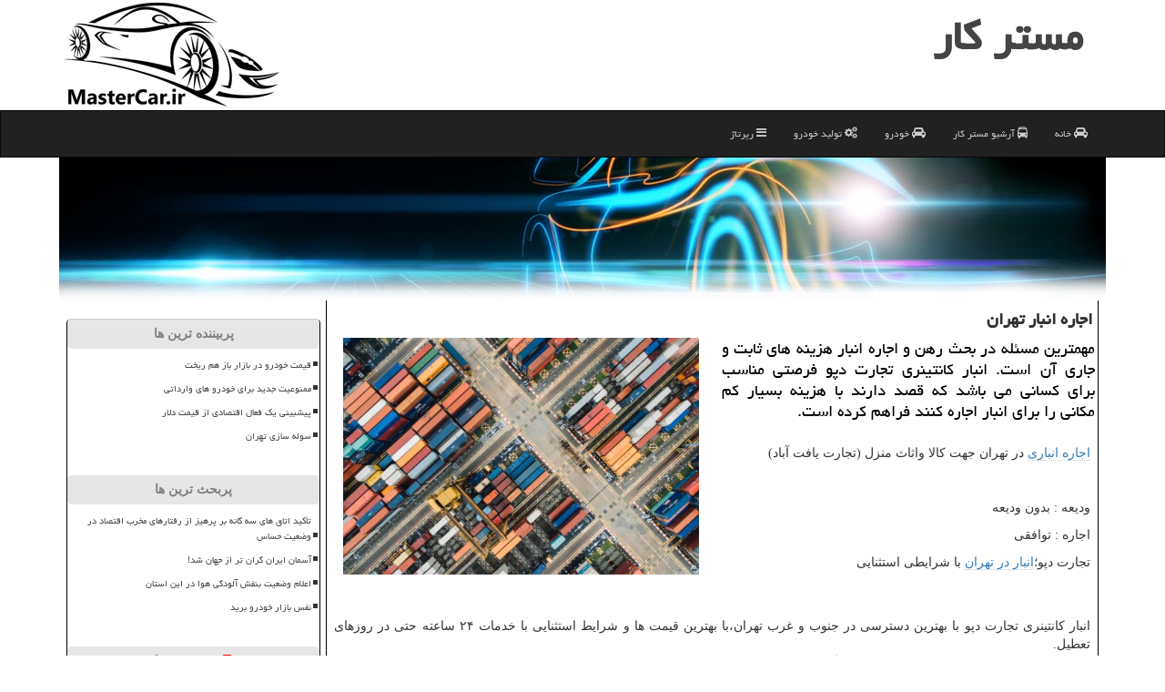

--- FILE ---
content_type: text/html; charset=utf-8
request_url: https://www.mastercar.ir/news110914/%D8%A7%D8%AC%D8%A7%D8%B1%D9%87-%D8%A7%D9%86%D8%A8%D8%A7%D8%B1-%D8%AA%D9%87%D8%B1%D8%A7%D9%86
body_size: 14517
content:


<!DOCTYPE html>

<html xmlns="https://www.w3.org/1999/xhtml" dir="rtl" lang="fa">
<head><meta name="viewport" content="width=device-width, initial-scale=1" /><meta charset="utf-8" /><meta http-equiv="X-UA-Compatible" content="IE=edge" /><title>
	اجاره انبار تهران | مستر كار
</title><link href="/css/MasterCar.css" rel="stylesheet" />
<meta property="og:locale" content="fa_IR" /><meta property="og:site_name" content="مستر کار" /><meta name="twitter:card" content="summary_large_image" /><meta name="twitter:site" content="مستر کار" /><link rel="shortcut icon" href="/favicon.ico" type="image/x-icon" /><meta name="theme-color" content="#999999" /><meta name="robots" content="index, follow, max-snippet:-1, max-image-preview:large, max-video-preview:-1" /><meta property="og:image" content="https://www.mastercar.ir/images/News/9906/mastercar_irB-110914.jpg" /><meta property="og:title" content="اجاره انبار تهران" /><meta property="og:description" content="مهمترین  مسئله  در بحث رهن و اجاره انبار هزینه های ثابت و جاری آن است. انبار كانتینری تجارت دپو فرصتی مناسب برای كسان... : #خودرو , #مستر_كار , #رپورتاژ, #بیمه, #تور, #خدمات" /><meta property="og:type" content="website" /><link rel="canonical" href="https://www.mastercar.ir/news110914/اجاره-انبار-تهران" /><meta name="twitter:title" content="اجاره انبار تهران" /><meta name="twitter:description" content="مهمترین  مسئله  در بحث رهن و اجاره انبار هزینه های ثابت و جاری آن است. انبار كانتینری تجارت دپو فرصتی مناسب برای كسان... : #مستر_كار , #رپورتاژ, #بیمه, #تور, #خدمات" /><meta name="twitter:image" content="https://www.mastercar.ir/images/News/9906/mastercar_irB-110914.jpg" /><meta name="twitter:url" content="https://www.mastercar.ir/news110914/اجاره-انبار-تهران" /><meta property="og:url" content="https://www.mastercar.ir/news110914/اجاره-انبار-تهران" /><meta name="description" content="مهمترین  مسئله  در بحث رهن و اجاره انبار هزینه های ثابت و جاری آن است. انبار كانتینری تجارت دپو فرصتی مناسب برای كسانی می باشد كه قصد دارند با هزینه بسیار كم مكانی را برای انبار اجاره كنند فراهم كرده است. | مستر كار | mastercar.ir" /><meta name="keywords" content="اجاره انبار تهران, اجاره, انبار, تهران, رپورتاژ, بیمه, تور, خدمات, مستر كار, mastercar.ir" /></head>
<body>
    <form method="post" action="./اجاره-انبار-تهران" id="form1">
<div class="aspNetHidden">
<input type="hidden" name="__EVENTTARGET" id="__EVENTTARGET" value="" />
<input type="hidden" name="__EVENTARGUMENT" id="__EVENTARGUMENT" value="" />

</div>

<script type="text/javascript">
//<![CDATA[
var theForm = document.forms['form1'];
if (!theForm) {
    theForm = document.form1;
}
function __doPostBack(eventTarget, eventArgument) {
    if (!theForm.onsubmit || (theForm.onsubmit() != false)) {
        theForm.__EVENTTARGET.value = eventTarget;
        theForm.__EVENTARGUMENT.value = eventArgument;
        theForm.submit();
    }
}
//]]>
</script>


<script src="/WebResource.axd?d=pynGkmcFUV13He1Qd6_TZNViwmRVhg3FVgSY2oOYRPHqz4FWbHswzmGgDhJILY4RwGpcuJtJG7brHQpHjZgfGg2&amp;t=638901662248157332" type="text/javascript"></script>


<script src="/ScriptResource.axd?d=D9drwtSJ4hBA6O8UhT6CQsYqtIhrVet69zy6ctzDNL5klDEPhsLPi0t92FA4Kc1wz5l3oog_kwl7vvJ_0Vtm3X2PD_9_iCkdoKop3hIfmynHFUnWzu2-iT7WBdQZwfCZmJaYm8l_VSXngp3QPjN5ERWwl_xj7Poeo1L2YTGenTE1&amp;t=5c0e0825" type="text/javascript"></script>
<script type="text/javascript">
//<![CDATA[
if (typeof(Sys) === 'undefined') throw new Error('ASP.NET Ajax client-side framework failed to load.');
//]]>
</script>

<script src="/ScriptResource.axd?d=JnUc-DEDOM5KzzVKtsL1tRBCNkrlc3GFtYYAN9nCdLV72foYSkP83xGxyVY142d3PSGYz_LPSBAkE6y_lfXQI0nbjZnD_oBJTSx02XnqlC_n-KRaTugVQrtNN7s6V08Z83w_FZnOSlzVqRih_tpl7s_RlzQyzRwyxM4TnUTrJ4d369wHej9Tjf5e17xAWjz_0&amp;t=5c0e0825" type="text/javascript"></script>
        
        
        
        
        
    <div class="page-header">
        <div class="container">
            <div class="row">
                <div class="col-xs-12">
        <b id="WebsiteTitle"><a href='/'>مستر كار</a></b>
        <img src="/images/logo.png" id="WebsiteLogo" class="img-responsive pull-left" alt="مستر كار" title="مستر كار" />
                </div>
            </div>
        </div>
    </div>
<nav class="navbar navbar-inverse">
      <button type="button" class="navbar-toggle collapsed" data-toggle="collapse" data-target="#mobmenuc" aria-expanded="false">
        <span class="sr-only">منو</span>
        <i class="fa fa-bars"></i>
      </button>
    <div id="mobmenuc" class="collapse navbar-collapse container">
      <ul id="aMainpageMenu" class="nav navbar-nav"><li><a href="/" ><i class="fa fa-car"></i> خانه</a></li><li><a href="/new"><i class="fa fa-bus"></i> آرشیو مستر كار</a></li><li><a href="/tag/خودرو"><i class="fa fa-car"></i> خودرو</a></li><li><a href="/tag/تولید"><i class="fa fa-cogs"></i> تولید خودرو</a></li><li><a href="/tag/رپورتاژ"><i class="fa fa-bars"></i> رپرتاژ</a></li></ul>
    </div>
</nav>

    <div class="slideTop">
        <img class="img-responsive imgtopmastercar" src="/images/mastercar-top.jpg" title="مسترکار - دنیای خودرو" alt="مسترکار - دنیای خودرو" />
    </div>

        <div class="container">
            
    <div class="col-lg-9 col-md-8 col-sm-7 p3">
        <article class="divnewscontr" itemscope="" itemtype="https://schema.org/NewsArticle">
        <span id="ContentPlaceHolder1_lblPreTitle" itemprop="alternativeHeadline"></span>
        <h1 id="ContentPlaceHolder1_newsheadline" class="newsheadline" itemprop="name">اجاره انبار تهران</h1>
        <h2><img src="/images/News/9906/mastercar_irB-110914.jpg" id="ContentPlaceHolder1_imgNews" itemprop="image" alt="اجاره انبار تهران" title="اجاره انبار تهران" class="img-responsive col-sm-6 col-xs-12 pull-left" />
            <span id="ContentPlaceHolder1_descriptionNews" itemprop="description">مهمترین  مسئله  در بحث رهن و اجاره انبار هزینه های ثابت و جاری آن است. انبار كانتینری تجارت دپو فرصتی مناسب برای كسانی می باشد كه قصد دارند با هزینه بسیار كم مكانی را برای انبار اجاره كنند فراهم كرده است.</span>
        </h2>
        <br />
        <span id="ContentPlaceHolder1_articleBody" itemprop="articleBody" class="divfulldesc"><p>
	<a href="http://depotejarat.ir/" target="_blank">اجاره انباری</a> در تهران جهت کالا واثاث منزل (تجارت یافت آباد)</p>
<p>
	&nbsp;</p>
<p>
	ودیعه : بدون ودیعه</p>
<p>
	اجاره : توافقی</p>
<p>
	تجارت دپو؛<a href="http://depotejarat.ir/" target="_blank">انبار در تهران</a> با شرایطی استثنایی<br />
	<br />
	&nbsp;</p>
<p>
	انبار کانتینری تجارت دپو با بهترین دسترسی در جنوب و غرب تهران،با بهترین قیمت ها و شرایط استثنایی با خدمات ۲۴ ساعته حتی در روزهای تعطیل.<br />
	&nbsp;کانتینرهای ۴۰ فوت و ۲۰ فوت و ۱۰ فوت جهت نگهداری اثاث منزل و کالاهای تجاری و اداری و وسایل رستورانها&nbsp; و... با فضای باز جهت دپو ماشین آلات سنگین و غیره در خدمت همشهریان تهرانی می باشد که نیاز به <a href="http://depotejarat.ir/" target="_blank">انبار تهران</a> یا <a href="http://depotejarat.ir/" target="_blank">انبار نگهداری کالا</a> یا <a href="http://depotejarat.ir/" target="_blank">اجاره انبار تهران</a> دارند.<br />
	<br />
	&nbsp;</p>
<p>
	کانتینرهای فوق بعد از قرارداد بستن با مشتری قفل و پلمپ می گردد و کلید قفل بدست مشتری داده می شود. کانتینر ها به صورت روزانه و یا ماهانه و سالانه طبق درخواست مشتری قرارداد بسته می شود. انبار دارای جواز کسب از اتحادیه انبارداران بزرگ تهران می باشد و کلیه کانتینرهای انبار تا سقف ۳۰ میلیارد ریال تحت پوشش بیمه (ایران) آتش سوزی می باشد، همراه با نگهبانهای مجرب و سگهای دوره دیده و دوربینهای دید در شب جهت امنیت انبار. هدف ما امنیت کالای شما و رضایت شما سروران گرامی می باشد. لازم به ذکر است که خاور و کارگر جهت حمل و یا بسته بندی اجناس شما با قیمت بسیار مناسب در خدمت شما قرار داده می شود.<br />
	<br />
	بلا شک مهمترین&nbsp; مسئله &nbsp;در بحث رهن و اجاره انبار هزینه های ثابت و جاری آن است. انبار کانتینری تجارت دپو فرصتی مناسب برای کسانی میباشد که قصد دارند با هزینه بسیار کم مکانی را برای انبار اجاره کنند فراهم کرده است. انبارهای کانتینری تجارت دپو پیشرو ارائه خدمات نوین در انبارداری نیز تلاش کرده است با مقرون به صرفه ترین قیمت ها مشتریان عزیز تهرانی را در این زمینه همراهی کند.<br />
	<br />
	&nbsp;مدیریت تجارت دپو مهندس پورخطایی&nbsp;&nbsp;&nbsp; 09121828750</p>
<p>
	آدرس یافت آباد میدان الغدیر بلوار الغدیر جنوبی روبروی پمپ گاز<span dir="LTR"> CNG </span>نبش کوچه اطلسی پلاک یک انبار کانتینری تجارت دپو</p>
<p>
	۶۶۸۰۳۵۱۱</p>
<p>
	۶۶۸۰۳۰۱۱</p></span>
        
<script type="application/ld+json">
{"@context": "https://schema.org/", "@type": "CreativeWorkSeries",
"name": "اجاره انبار تهران", "aggregateRating": {
"@type": "AggregateRating", "ratingValue": "5.0","worstRating": "0",
"bestRating": "5", "ratingCount": "1911"}}
</script><meta itemprop="url" content="https://www.mastercar.ir/news110914/اجاره-انبار-تهران">
                    <meta itemprop="image" content="https://www.mastercar.ir/images/News/9906/mastercar_irB-110914.jpg">
                    <meta itemprop="author" content="مستر كار">
                    <div id="divnewsdetails">
                            <div class="col-sm-6 p5">
                                <i class="fa fa-calendar-plus-o" title="تاریخ انتشار"></i><span id="pubDate">1399/06/25</span>
                                <div class="divmid pltab">
                                    <i class="fa fa-clock-o" title="زمان انتشار"></i><span id="pubTime">22:22:45</span>
                                </div>
                            </div>
                            <div class="col-sm-3 col-xs-6 p5">
                                <i class="fa fa-eye" title="بازدید"></i><span id="ratingCount">1911</span>
                            </div>
                            <div class="col-sm-3 col-xs-6 p5">
                                <i class="fa fa-star-o" title="امتیاز"></i><span id="ratingValue">5.0</span> از 5
                            </div>
                        <div class="clearfix"></div>
                    </div>
            
            
            <span id="ContentPlaceHolder1_metaPublishdate"><meta itemprop="datePublished" content="2020-9-15"></span>
      <div id="divtags">
        <span id="ContentPlaceHolder1_lblTags"><span class='glyphicon glyphicon-tags'></span> تگهای خبر: <a href='/tag/رپورتاژ' target='_blank'>رپورتاژ</a> ,  <a href='/tag/بیمه' target='_blank'>بیمه</a> ,  <a href='/tag/تور' target='_blank'>تور</a> ,  <a href='/tag/خدمات' target='_blank'>خدمات</a></span>
            <script type="text/javascript">
//<![CDATA[
Sys.WebForms.PageRequestManager._initialize('ctl00$ContentPlaceHolder1$ScriptManager1', 'form1', ['tctl00$ContentPlaceHolder1$UpdatePanel2','ContentPlaceHolder1_UpdatePanel2','tctl00$ContentPlaceHolder1$UpdatePanel1','ContentPlaceHolder1_UpdatePanel1'], [], [], 90, 'ctl00');
//]]>
</script>

        </div>
            <div id="ContentPlaceHolder1_UpdateProgress2" style="display:none;">
	
                    <div class="divajax" title="چند لحظه صبر کنید"><i class="fa fa-spinner fa-lg fa-refresh"></i></div>
                
</div>
        <div id="ContentPlaceHolder1_UpdatePanel2">
	
                <div class="clearfix"></div>
                <div id="divdoyoulikeit">
                    <div class="col-sm-6 p5">
                    <div class="divmid"><i class="fa fa-gavel"></i> از این مطلب مسترکار خوشتون اومد؟</div>
                    <div class="divmid pltabs">
                        <a id="ContentPlaceHolder1_IBLike" title="آری خوشم اومد" class="btn btn-sm btn-default" href="javascript:__doPostBack(&#39;ctl00$ContentPlaceHolder1$IBLike&#39;,&#39;&#39;)"><i class="fa fa-smile-o"></i></a></div>
                    <div class="divmid pltab">
                        <span id="ContentPlaceHolder1_lblScorePlus" title="یک نفر این مطلب را پسندیده است" class="fontsmaller cgray">(1)</span>
                    </div>
                    <div class="divmid">
                        <a id="ContentPlaceHolder1_IBDisLike" title="نه راستش" class="btn btn-sm btn-default" href="javascript:__doPostBack(&#39;ctl00$ContentPlaceHolder1$IBDisLike&#39;,&#39;&#39;)"><i class="fa fa-frown-o"></i></a></div>
                     <div class="divmid">
                        <span id="ContentPlaceHolder1_lblScoreMinus" title="هنوز شخصی به این مطلب رای منفی نداده است" class="fontsmaller cgray">(0)</span>
                    </div>
                    </div>
                    <div class="col-sm-6 p5 mshare text-left">

                        <a href="tg://msg?text=اجاره انبار تهران  https://www.mastercar.ir/news110914/%D8%A7%D8%AC%D8%A7%D8%B1%D9%87-%D8%A7%D9%86%D8%A8%D8%A7%D8%B1-%D8%AA%D9%87%D8%B1%D8%A7%D9%86" id="ContentPlaceHolder1_aae" class="maae" target="_blank" rel="nofollow" title="شیر این مطلب در تلگرام"><span class="fa-stack"><i class="fa fa-circle fa-stack-2x clgray"></i><i class="fa fa-paper-plane-o fa-stack-1x cwhite"></i></span></a>
                        <a href="https://www.facebook.com/sharer.php?u=https://www.mastercar.ir/news110914/%D8%A7%D8%AC%D8%A7%D8%B1%D9%87-%D8%A7%D9%86%D8%A8%D8%A7%D8%B1-%D8%AA%D9%87%D8%B1%D8%A7%D9%86" id="ContentPlaceHolder1_aaf" class="maaf" target="_blank" rel="nofollow" title="شیر این مطلب در فیسبوک"><span class="fa-stack"><i class="fa fa-circle fa-stack-2x clgray"></i><i class="fa fa-facebook-f fa-stack-1x cwhite"></i></span></a>
                        <a href="https://twitter.com/share?url=https://www.mastercar.ir/news110914/%D8%A7%D8%AC%D8%A7%D8%B1%D9%87-%D8%A7%D9%86%D8%A8%D8%A7%D8%B1-%D8%AA%D9%87%D8%B1%D8%A7%D9%86&text=اجاره انبار تهران" id="ContentPlaceHolder1_aat" class="maat" target="_blank" rel="nofollow" title="شیر این مطلب در توئیتر"><span class="fa-stack"><i class="fa fa-circle fa-stack-2x clgray"></i><i class="fa fa-twitter fa-stack-1x cwhite"></i></span></a>
                        <a href="https://pinterest.com/pin/create/link/?url=https://www.mastercar.ir/news110914/%D8%A7%D8%AC%D8%A7%D8%B1%D9%87-%D8%A7%D9%86%D8%A8%D8%A7%D8%B1-%D8%AA%D9%87%D8%B1%D8%A7%D9%86" id="ContentPlaceHolder1_aag" class="maag" target="_blank" rel="nofollow" title="شیر این مطلب در پین ترست"><span class="fa-stack"><i class="fa fa-circle fa-stack-2x clgray"></i><i class="fa fa-pinterest-p fa-stack-1x cwhite"></i></span></a>
                        <a href="https://www.linkedin.com/shareArticle?mini=true&url=https://www.mastercar.ir/news110914/%D8%A7%D8%AC%D8%A7%D8%B1%D9%87-%D8%A7%D9%86%D8%A8%D8%A7%D8%B1-%D8%AA%D9%87%D8%B1%D8%A7%D9%86&title=اجاره انبار تهران" id="ContentPlaceHolder1_aac" class="maac" target="_blank" rel="nofollow" title="شیر این مطلب در لینکدین"><span class="fa-stack"><i class="fa fa-circle fa-stack-2x clgray"></i><i class="fa fa-linkedin fa-stack-1x cwhite"></i></span></a>
                        <a href="/rss/" id="ContentPlaceHolder1_aar" class="maar" target="_blank" title="شیر مطالب به وسیله فید rss"><span class="fa-stack"><i class="fa fa-circle fa-stack-2x clgray"></i><i class="fa fa-rss fa-stack-1x cwhite"></i></span></a>
                    </div>
               </div>
                <div class="clearfix"></div>
                
                
                    
            
</div>
       <div class="newsothertitles">
            <span class="glyphicon glyphicon-time"></span> تازه ترین مطالب مرتبط
        </div>
        <div class="hasA">
            
            <ul class="ulrelated">
                    <li><a href='/news124559/مدیریت-پروژه-صنعتی-با-رویکرد-نوین' title='1404/08/16  15:12:33' class="aothertitles">مدیریت پروژه صنعتی با رویکرد نوین</a></li>
                
                    <li><a href='/news124553/افزایش-قیمت-بلیت-هواپیما-سرگردان-بین-شایعه-و-خبر' title='1404/08/15  12:27:53' class="aothertitles">افزایش قیمت بلیت هواپیما سرگردان بین شایعه و خبر</a></li>
                
                    <li><a href='/news124545/گامی-در-راه-اقتدار-لجستیکی-ایران' title='1404/08/14  10:41:32' class="aothertitles">گامی در راه اقتدار لجستیکی ایران</a></li>
                
                    <li><a href='/news124508/جان-به-لب-شدن-خریداران-خودرو-چرا-خودروسازان-در-تحویل-خودرو-ها-بدقولی-می-کنند' title='1404/08/07  10:23:31' class="aothertitles">جان به لب شدن خریداران خودرو چرا خودروسازان در تحویل خودرو ها بدقولی می کنند؟</a></li>
                </ul>
        </div>
       <div class="newsothertitles">
            <i class="fa fa-comments-o"></i> نظرات بینندگان مسترکار در مورد این مطلب
        </div>
            <div class="text-right p5">
                
                
            </div>
        <div id="mastercar-dcititle">
            نظرتون درباره ی این مطلب مسترکار چیه؟
        </div>
        <div class="clearfix"></div>
        <div id="mastercar-dci">
            <div id="ContentPlaceHolder1_UpdatePanel1">
	
                <div class="col-sm-1 col-xs-3 p85">نام:</div>
                <div class="col-sm-11 col-xs-9 p5">
                    <input name="ctl00$ContentPlaceHolder1$txtName" type="text" id="ContentPlaceHolder1_txtName" class="form-control input-sm" placeholder="نام" /></div>
                <div class="clearfix"></div>
                <div class="col-sm-1 col-xs-3 p85">ایمیل:</div><div class="col-sm-11 col-xs-9 p5">
                    <input name="ctl00$ContentPlaceHolder1$txtEmail" type="text" id="ContentPlaceHolder1_txtEmail" class="form-control input-sm" placeholder="ایمیل" /></div>
                <div class="clearfix"></div>
                <div class="col-sm-1 col-xs-3 p85">نظر:</div><div class="col-sm-11 col-xs-9 p5">
                    <textarea name="ctl00$ContentPlaceHolder1$txtMatn" rows="4" cols="20" id="ContentPlaceHolder1_txtMatn" class="form-control input-sm">
</textarea></div>
                <div class="clearfix"></div>
                <div class="col-sm-1 col-xs-3 p85" title="سوال امنیتی برای تشخیص اینکه شما ربات نیستید">سوال:</div><div class="col-sm-3 col-xs-4 p5" title="سوال امنیتی برای تشخیص اینکه شما ربات نیستید">
                    <input name="ctl00$ContentPlaceHolder1$txtCaptcha" type="text" maxlength="2" id="ContentPlaceHolder1_txtCaptcha" class="form-control input-sm" /></div>
                    <div class="col-sm-8 col-xs-5 text-right text-info p85" title="سوال امنیتی برای تشخیص اینکه شما ربات نیستید"><span id="ContentPlaceHolder1_lblCaptcha"> = ۴ بعلاوه ۳</span></div>
                <div class="clearfix"></div>
                <div class="col-xs-12 p5">
                    <div class="divmid"><input type="submit" name="ctl00$ContentPlaceHolder1$btnSendComment" value="فرستادن" id="ContentPlaceHolder1_btnSendComment" class="btn btn-default" /></div>
                    <div class="divmid"><span id="ContentPlaceHolder1_lblMSGComment"></span></div>
                    
                    
                    
                </div>
                
</div>
            <div id="ContentPlaceHolder1_UpdateProgress1" style="display:none;">
	
                    <div class="p5"><i class="fa fa-spinner fa-refresh fa-lg"></i></div>
                
</div>
        </div>
            <div class="clearfix"></div>
        </article>
    </div>
                
                
                
                
                
    <div class="col-lg-3 col-md-4 col-sm-5 p3">
            
    <div class="mastercar-nbl">
                            <div>
                            
                            
                            
                            </div>
                            <div>
                            <div class="mastercar-lti" id="dtMostVisited"><b><span id="pMostVisited"><i class="fa fa-plus-square-o"></i></span>پربیننده ترین ها</b></div>
                            
                                <ul id="uMostVisited">
                                    
                                            <li><a href='/news124240/قیمت-خودرو-در-بازار-باز-هم-ریخت' title='1404/06/18  09:17:40'>قیمت خودرو در بازار باز هم ریخت</a></li>
                                        
                                            <li><a href='/news124222/ممنوعیت-جدید-برای-خودرو-های-وارداتی' title='1404/06/14  12:57:46'>ممنوعیت جدید برای خودرو های وارداتی</a></li>
                                        
                                            <li><a href='/news124253/پیشبینی-یک-فعال-اقتصادی-از-قیمت-دلار' title='1404/06/20  11:56:35'>پیشبینی یک فعال اقتصادی از قیمت دلار</a></li>
                                        
                                            <li><a href='/news124206/سوله-سازی-تهران' title='1404/06/11  19:40:40'>سوله سازی تهران</a></li>
                                        
                                </ul>
                                <br />
                            </div>
                            <div>
                            <div class="mastercar-lti" id="dtMostDiscussion"><b><span id="pMostDiscussion"><i class="fa fa-plus-square-o"></i></span>پربحث ترین ها</b></div>
                            
                                <ul id="uMostDiscussion">
                                    
                                            <li><a href='/news124575/تأکید-اتاق-های-سه-گانه-بر-پرهیز-از-رفتارهای-مخرب-اقتصاد-در-وضعیت-حساس' title='1404/08/20  10:56:27'>تأکید اتاق های سه گانه بر پرهیز از رفتارهای مخرب اقتصاد در وضعیت حساس</a></li>
                                        
                                            <li><a href='/news124574/آسمان-ایران-گران-تر-از-جهان-شد' title='1404/08/19  09:14:45'>آسمان ایران گران تر از جهان شد!</a></li>
                                        
                                            <li><a href='/news124566/اعلام-وضعیت-بنفش-آلودگی-هوا-در-این-استان' title='1404/08/18  09:10:55'>اعلام وضعیت بنفش آلودگی هوا در این استان</a></li>
                                        
                                            <li><a href='/news124563/نفس-بازار-خودرو-برید' title='1404/08/17  10:02:01'>نفس بازار خودرو برید</a></li>
                                        
                                </ul>
                                <br />
                            </div>
                            <div>
                            <div class="mastercar-lti" id="dtMostNews"><b><span id="pMostNews"><i class="fa fa-plus-square-o"></i></span>جدیدترین ها</b></div>
                            
                                <ul id="uMostNews">
                                    
                                            <li><a href='/news124575/تأکید-اتاق-های-سه-گانه-بر-پرهیز-از-رفتارهای-مخرب-اقتصاد-در-وضعیت-حساس' title='1404/08/20  10:56:27'>تأکید اتاق های سه گانه بر پرهیز از رفتارهای مخرب اقتصاد در وضعیت حساس</a></li>
                                        
                                            <li><a href='/news124574/آسمان-ایران-گران-تر-از-جهان-شد' title='1404/08/19  09:14:45'>آسمان ایران گران تر از جهان شد!</a></li>
                                        
                                            <li><a href='/news124566/اعلام-وضعیت-بنفش-آلودگی-هوا-در-این-استان' title='1404/08/18  09:10:55'>اعلام وضعیت بنفش آلودگی هوا در این استان</a></li>
                                        
                                            <li><a href='/news124563/نفس-بازار-خودرو-برید' title='1404/08/17  10:02:01'>نفس بازار خودرو برید</a></li>
                                        
                                            <li><a href='/news124559/مدیریت-پروژه-صنعتی-با-رویکرد-نوین' title='1404/08/16  15:12:33'>مدیریت پروژه صنعتی با رویکرد نوین</a></li>
                                        
                                            <li><a href='/news124555/خبر-مهم-سازمان-هدفمندسازی-در-رابطه-با-مرحله-پنجم-کالا-برگ-الکترونیکی' title='1404/08/16  14:26:45'>خبر مهم سازمان هدفمندسازی در رابطه با مرحله پنجم کالا برگ الکترونیکی</a></li>
                                        
                                            <li><a href='/news124553/افزایش-قیمت-بلیت-هواپیما-سرگردان-بین-شایعه-و-خبر' title='1404/08/15  12:27:53'>افزایش قیمت بلیت هواپیما سرگردان بین شایعه و خبر</a></li>
                                        
                                            <li><a href='/news124545/گامی-در-راه-اقتدار-لجستیکی-ایران' title='1404/08/14  10:41:32'>گامی در راه اقتدار لجستیکی ایران</a></li>
                                        
                                            <li><a href='/news124543/قیمت-بلیت-هواپیمای-تهران-مشهد-۶-میلیون-تومان-شد' title='1404/08/13  10:25:39'>قیمت بلیت هواپیمای تهران مشهد ۶ میلیون تومان شد؟</a></li>
                                        
                                            <li><a href='/news124532/اعلام-قیمت-جدید-انواع-لاستیک' title='1404/08/12  11:19:08'>اعلام قیمت جدید انواع لاستیک</a></li>
                                        
                                </ul>
                                <br />
                            </div>
    </div>
            <div class="panel panel-default">
                <div class="panel-heading">
                    تگها
                </div>
                <div class="panel-body mastercar-tags">
                    

                            <a class='fontmedium' href='/tag/تولید' target="_blank">تولید </a>
                            <a class='fontmedium' href='/tag/تور' target="_blank">تور </a>
                            <a class='fontmedium' href='/tag/صنعت' target="_blank">صنعت </a>
                            <a class='fontmedium' href='/tag/رپورتاژ' target="_blank">رپورتاژ </a>
                            <a class='fontmedium' href='/tag/خدمات' target="_blank">خدمات </a>
                            <a class='fontmedium' href='/tag/صادرات' target="_blank">صادرات </a>
                            <a class='fontmedium' href='/tag/خودرو' target="_blank">خودرو </a>
                            <a class='fontmedium' href='/tag/دستگاه' target="_blank">دستگاه </a>
                </div>
            </div>
    </div>
    <div class="clearfix"></div>
    <div id="difooter">
        
        <div class="col-sm-6 p5">
            <a href="/new/"><i class="fa fa-newspaper-o"></i> اخبار و مطالب مستر کار</a>
        </div>
        <div class="col-sm-6 p5">
            <a href="/" title="مستر کار"><i class="fa fa-car"></i> رفتن به صفحه اصلی</a>
        </div>
        <div class="clearfix"></div>
        </div>
        
        
        
        
        

            <div id="divtoppage"><a href="#top" title="بالا"><i class="fa fa-arrow-up fa-2x"></i></a></div>
        </div>
        <div id="divfoot">
            <div class="container">
                <div class="row">
                    <div id="divfootr" class="col-lg-7 col-md-6">
                        <div id="divCopyRights" class="p3 bgo"><i class='fa fa-copyright'></i> mastercar.ir - حقوق مادی و معنوی سایت مستر كار محفوظ است</div>
                        <div id="divWebFooterDesc" class="bgo p3"><h3>مستر كار</h3><p>فروش خودرو و اخبار خودرو</p><p><strong>مسترکار</strong>، یه پلت فرم هوشمند برای عاشقان خودرو و ماشین بازا</p></div>
                    </div>
                    <div id="divfootl" class="col-lg-5 col-md-6 p3">
                        <div id="divfooterpages" class="col-xs-12 p3 bgo"><i class='fa fa-folder-open-o'></i> صفحات مستر كار</div>
                        <div id="aMainpageFooter" class="divfootl2 col-xs-12"><a title="بک لینک ارزان" href="https://www.linkbegir.com/">آگهی در مستر كار</a><a title="تماس با مستر كار" href="/">درباره ما</a><a href="/new">مطالب مستر كار</a></div>
                    </div>
                </div>

            </div>
        </div>
        <script src="/js/JQ_BT.js"></script>
        

    
<div class="aspNetHidden">

	<input type="hidden" name="__VIEWSTATEGENERATOR" id="__VIEWSTATEGENERATOR" value="B953A919" />
	<input type="hidden" name="__VIEWSTATEENCRYPTED" id="__VIEWSTATEENCRYPTED" value="" />
	<input type="hidden" name="__EVENTVALIDATION" id="__EVENTVALIDATION" value="z9w1WyLQS66kngyEmQuL4+oTOACI0s95wO1VnHTYZ2Cg8cwokCsf0jUBEzLt7peEcS79n1WYM7nCJZJE9vK9qCYjccT5RKQDcrPSpQlvX6Mz/nYep8RL6GItKlG+WUPVl9qm+TaFgmJN4R8+/XQmRJyhNH6Qr/A5gFRf06x867HfolSxQQTclbSJJWKQQMxELpkWX1rtg7pxC2ahGJ2i9kZGtEPw7oJDOU36yfCpZ1ITE0YgWyUP3U98Sj1MCmfW" />
</div>

<script type="text/javascript">
//<![CDATA[
Sys.Application.add_init(function() {
    $create(Sys.UI._UpdateProgress, {"associatedUpdatePanelId":"ContentPlaceHolder1_UpdatePanel2","displayAfter":10,"dynamicLayout":true}, null, null, $get("ContentPlaceHolder1_UpdateProgress2"));
});
Sys.Application.add_init(function() {
    $create(Sys.UI._UpdateProgress, {"associatedUpdatePanelId":"ContentPlaceHolder1_UpdatePanel1","displayAfter":500,"dynamicLayout":true}, null, null, $get("ContentPlaceHolder1_UpdateProgress1"));
});
//]]>
</script>
<input type="hidden" name="__VIEWSTATE" id="__VIEWSTATE" value="zcbk582hzrKW9ZXlzIcgWobhxc2dQ6i6kTEXy3ldArmsbk7STTCvA40INAVzUFokO/0lHiqOiIhVHZC+vK4Wf6/dUSX6hwTQ2TP6tOJcPt1tNFJbPxuZjRe4Kuv2ZIRZAeQw0q5oVvks5LX8w2lIUnH8eb2AcbQ049mvQIMMqTdZF4AxrycvYi1r7LTdV6d34qscUQPjebyiTv3C7IIr3QdiqjkqPsh+Cb1j/VLl8BqRhZCR2D+yhCLJq2HG4WAKHTrGOVD7+P71LCwccKcsV2PJ4sj1GHvaMHS8KV6XDRgaNr237vVVAO1sy+O9e6mwnKr8S1zNBC1dmzA6RBg0BbmPaiOaqIs8UpHsLlV/msEPaq21bwlm2ntcxG7hfd6Ra0DL5BAb87GFgn5W/Scy4JQi42tvMds64ex7P6e/WxKmEVI4NsyMWikQJhgyY1GKwdphLB2X6o6pwsZnYmrbYVpC1ABJiJRtqAe58dvdkNZ7lwP0iMPYge8sZLCj8V/U06b4mSMW1hNcQB8vmo8dve4WptNKoa2rjkwE6ZJ9jj8miKeEwKYlUMDXFWfCnJuQ1sCkh+bID2oKd75HZn3oJzw/vUhw9HeHfjoExeTHgDUCEQhtOpEsadsJKGcsMG0uG0QQEL1RgufdB47zuxCdUxfcLDfE/SeICaGyPR3Sn3WGbhpEoWm//u0CU0i12HgkiodTgG54LHiAUKvQU3aU6MjBuKIBH84o9BeoTRwfLE0B0DjKguke361FCFrihhaM7pVi5/sPD2JkR+T09VRRXM9EoS/[base64]/KFByR0ZNx9hPtqdpCVl4HBQuDosAnFAVlGWDXBTefflTyTgUNOwq3jz4mEqs258Co7ckMR0OgML+rt8ezKqtQCopCAGPTWMVsOuK+XD+0k3a6t0y0sAaOMSoNFCNfuc8E+BQSAi7dSNwczH/3cubjMOAON5UbwycXuKGZddokVod8jaOAkYiNVECRpiiFsI3VvgkhjPkHdUpcL9Dv2oqeIDLxWjGgql0ys++vFr5Rd1OUjFiPX/Tw6t26agsjzDKr7I+4Bj2RjlaUAAtQZvznTkKg5ss5KK6iHVknwtqAm+KLPVIUFQsZcr9qzCDtiX1v+V0X6Owea8iW8jwQH2MfxnZHgIhoJJHVplsJhQ+gbWBsRRis469laZfSzWsNeNFljbunJStdiBzOETZgHYQ4aN4r0aAv0pKLiwB+M/Fk0hj3I9lpsgXmXBd+XgwJDp2Toqz/fn+ex6/ycKdrjM+DIkRL+j6fH17DKQb6rOoQwWzCUaGSsGjjCFKfZos5G87HCaFUyiMlw9sRDCnz1YiKW0AshC/lZG2ki5Es4/ZgFGxtPTBNkxRZzcT2FaA0B1EC/UqB5/9kt6Wh4dKyrTxB+ngd60vehPUnriGqZSeViOq8iBaNCTHCdr7W9PJmEEvr1RJOHRCVVGA9Tcnj2mwSwvt+X5IxEJ01uSCC1/BNja4vcOoHbN4YzCimyopwEP/[base64]/D87K/48Esy8gkl1jYsfH2nCwMN935rb0at5KkvHxt1h/jeI/4ImSuBvwAyNnPW0QkJ4PPionwqYEl0VcuiY2P/kNT2nv3QtC0z0wz4X/WMdDF2TSoGH1kJ3smtxcWBLLV+EfknneWbp6Ig5nZlPqYHEHRD3zkjxBk1y34n5dDB3+mjMuOHGx3pGmPVszaTzbqT/Rx30jSPhowQIUxD7S+7/swc48Vj7PmFAtugfZkblyNHsbEjoINDpkKqUyj+kRZbKY9sr3++biL6D9Cav3d0M916e8WU7bQTHs8uUI/kMuYjF+X1WZrMH9mpQZfdgxb5117OPs1QTje/EZ2JY8Vgk/jxRUaqB2dmWke0TKXJ5/zobKmWUH3OIQa7DKFEAnrYR5kyqTTWnQl34M3Y5OZXMd/cA9egUhTVTqnrZ3WS73aFgsOFnhp57AZGFNJPnVl5oBXjuvcrjI+kMb6He+W2qETI1ttG8PhZUgfe/kuv/iLYB3LJ4U0FTiMuYs1Y71Pxf3iK0uqcfaonPYF7jrbCirgO52jHtI4UXA56vKiULrGevHex1GlWuvNfLiz59AcL4bdybwRA5VlbHx0aKPn0RhaxwTtnjJduFsyIu85LAx55NdAwhZecJH55f4H62F36v/nzEw+Ux2J0q4wJLMexSIl47/Jreo2PuFTGjBpHZ56UrnBBLccV8Pa97WmIWkTrTMNq9I3GuxQst48FjVcgbj6cy1lg0PRNyvxRo4YdiwkukocAnchM1RGYj4nFsLTVwLiKhd6uWONk9kdxnhI0eEFxFS4unSmXTn1ulR/9phUx0/kglyLUoB+K7N04+YxxarUIpsMjvvydW6Vs97nb0K1AECq7uobHvBgDJsUikLqz5rujeeKHwLbdEqCqun76td7qGR8tLid/yBXGiJBG/dyQ+NNlEAweyBFgn+YpPRQS9E1rSQqN1cQwdYuJxe/dFi7L9VMA67CoFMlJ5yswakS/NsQIEAr6tvYEuFqBvuVeJBd5917+0p67cahPHHinoD6EzesUCwtHAwuPrgRjVQqumSgHrD7qxyOfi1Kv5qYncUQ9PzfhUasl50ou7v3y/ebZDYHWzn6k01aPKUOlw6xRL4DgcESKYi88jwBIiin2RJIFUaDtBNTTVSJET8G1otZkoTcEbcWRcTVzwnGfFHa0p7b9t/buYZvhOtDW+dG4AcJiUSHi8X0ix9i6ZsUsyHMrOczpnTys6TyZTr6vDNrkTVfqnBGTuEbnwIkTLRZSzK+zfRS4dxfRGmUJg5PJf3wqnTt7edYVP6XXyJ+Exipqnj73g4FOP92f9qTiv/xxEZKzvVh88+/DbTokSgTzxwnITYm1JwMTro7Barb2c/[base64]" /></form>
</body>
</html>
